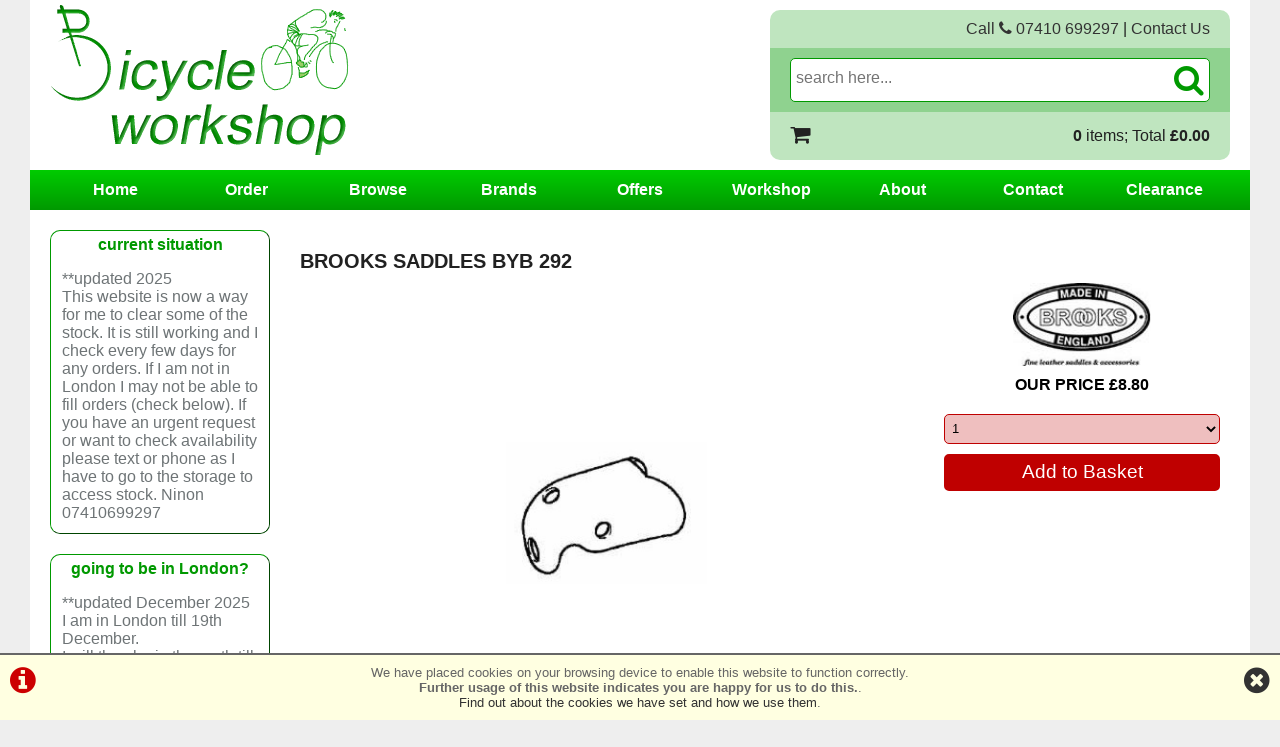

--- FILE ---
content_type: text/html; charset=UTF-8
request_url: https://bicycleworkshop.co.uk/m2b0s137p62/BROOKS-SADDLES-BYB-292
body_size: 7215
content:
<!DOCTYPE html>

<html lang="en-GB" dir="ltr">
<head>
<meta charset="utf-8">
<title>BROOKS SADDLES BYB 292  :: &#163;8.80 :: ACCESSORIES :: Saddles - Brooks Spare Parts :: Bicycle Workshop. Londons bike repair specialist</title>
<meta name="description" content="Buy BROOKS SADDLES BYB 292  for &#163;8.80 at Bicycle Workshop">
<link rel="canonical" href="https://www.bicycleworkshop.co.uk/m2b0s137p62/BROOKS-SADDLES-BYB-292">


<style type="text/css">.hide	{display:none;}.show{display:block;}</style>
<style>
#ccPanel	{width:100%;position:fixed;bottom:0;left:0;text-align:center;border-top:solid 2px #666;background:#FFFFE1;color:#666;font-size:80%;z-index:9999;}
#ccPanel #ccAlert	{color:#C00;display:inline-block;float:left;margin:10px;}
#ccPanel #ccAlert i	{font-size: 30px;}
#ccPanel #ccAlert a	{color:#C00;}
#ccPanel #ccClose	{display:inline-block;float:right;margin:10px;}
#ccPanel #ccClose i	{font-size: 30px;}
#ccPanel #ccMessage	{text-align:center; padding: 10px;}
</style>




<!-- Platform CSS -->
<link rel="stylesheet" type="text/css" href="https://ezetail.co.uk/shared/font-awesome/css/font-awesome.min.css" rel="prefetch">
<link rel="stylesheet" type="text/css" href="https://ezetail.co.uk/shared/css/defaultFoundationStylesV1.3.css?v=2" rel="prefetch">
<link rel="stylesheet" type="text/css" href="https://ezetail.co.uk/shared/css/defaultStylesV2.49.css?v=1" rel="prefetch">
<link rel="stylesheet" type="text/css" href="https://ezetail.co.uk/shared/css/defaultCartStylesV1.4.css?v=1.0">
<link rel="stylesheet" type="text/css" href="https://ezetail.co.uk/shared/css/defaultProductStylesV1.1.css?v=2">
<link rel="stylesheet" type="text/css" href="https://ezetail.co.uk/shared/css/defaultWidgetStylesV1.4.css?v=1" rel="prefetch">
<link rel="stylesheet" type="text/css" href="https://ezetail.co.uk/shared/css/defaultHireStylesV1.2.css?v=2">
<script src="https://ezetail.co.uk/shared/js/foundations.js?v=1.1"></script>
<script src="https://ezetail.co.uk/shared/js/minicart.js?v=1.3"></script>

<link rel="stylesheet" type="text/css" href="/css/styles.css">
<link rel="stylesheet" type="text/css" href="/css/mqStyles.css">
<link rel="stylesheet" type="text/css" href="/css/customStyles.css">

<style>	nav ul.primaryNav li	{	width: 11.111%; }</style>



<meta name="viewport" content="width=device-width, initial-scale=1">
</head>

<body>

<!-- INSERT-->
<div id="backtop" title="Go to Page Top">&#9650;</div>

<header class="mainHeader">
<div id="siteBanner"><div id="siteBannerContainer"><div class="liner">
	<div id="siteBannerLeft"><div class="liner"><a href="/" title="Bicycle Workshop : Home"><img src="/images/bicycleWorkshopLogo.png" alt="Bicycle Workshop Logo"></a></div></div><!-- close siteBannerLeft -->
	<div id="siteBannerRight"><div class="liner"><div id="contactBanner"><a href="tel:07410699297" title="Call Us Today: 07410 699297">Call <i class="fa fa-phone"></i> 07410 699297</a> | <a href="/contact.php" title="Contact Us">Contact Us</a></div><div id="searchBanner"><form method="POST" action="/products.php?mode=search" id="bannerSearch">
<input type="hidden" name="search_in" id="search_in" value="mmd">
<input type="hidden" name="results_qty" id="results_qty" value="50">
<input type="hidden" name="results_order" id="results_order" value="rel">
<input type="hidden" name="display_with_images" id="display_with_images" value="1">
<input type="search" name="searchstr" tabindex="1" value="" placeholder="search here...">
<a onclick="searchDo();"><i class="fa fa-search"></i></a>
<input type="hidden" value="SEARCH" name="Submit" id="submit_search">
<div class="reset"></div>
</form>
</div>
<div id="cartBanner"><div id="bannerCart" onclick="location.href='/order.php';"><h3><a href="/order.php" title="Checkout">Your Cart</a></h3><a href="/order.php" title="Checkout"><i class="fa fa-shopping-cart fa-lg"></i><strong>0</strong> items; Total <strong>&#163;0.00</strong></a></div> </div></div></div><!-- close siteBannerRight -->
	<div id="siteBannerMobile"><div id="mNavToggle"><a href="#mNav"><img src="/css/navIconMaster-export.png" onclick="toggleMobileMenu();"></a></div><div id="mobileBasket" onclick="location.href='/order.php'"><div class="mobileBasketContents-0" id="mobileBasketContents">0</div></div><div id="mobileSearch" onclick="location.href='/products.php?mode=search'">&nbsp;</div><div class="reset"></div></div>
	<div class="reset"></div>
	<nav id="mNav" style="display: none;"><ul><li><a href="/" title="Home">Home</a></li><li><a href="/order.php" title="Checkout">Checkout</a></li><li><a href="/products.php" title="Browse Catalogue">Browse Catalogue</a></li><li><a href="/brand.php" title="Brands">Brands</a></li><li><a href="/offers.php" title="Special Offers">Special Offers</a></li><li><a href="/workshop.php" title="Workshop">Workshop</a></li><li><a href="/about.php" title="About Us">About Us</a></li><li><a href="/contact.php" title="Contact Us">Contact Us</a></li><li><a href="/terms.php" title="Terms & Conditions">Terms & Conditions</a></li><li><a href="/privacy.php" title="Privacy Policy & Cookies">Privacy Policy & Cookies</a></li><li><a href="/clearance/" title="Clearance">Clearance</a></li></ul></nav>
	</div>
	<nav id="dtNav"><ul class="primaryNav" id="primaryNav"><li><a class="inactive first" id="navfirst" href="/" title="Home">Home</a></li><li><a class="inactive" href="/order.php" title="Checkout">Order</a></li><li><a class="inactive" href="/products.php" title="Browse Catalogue">Browse</a></li><li><a class="inactive" href="/brand.php" title="Brands">Brands</a></li><li><a class="offers inactive" href="/offers.php" title="Special Offers">Offers</a></li><li><a class="inactive" href="/workshop.php" title="Workshop">Workshop</a></li><li><a class="inactive" href="/about.php" title="About Us">About</a></li><li><a class="inactive" href="/contact.php" title="Contact Us">Contact</a></li><li><a class="clearance inactive last" id="navlast" href="/clearance/" title="Clearance">Clearance</a></li></ul><div class="reset"></div></nav><!-- END nav -->
	<div class="reset"></div>
</div></div><!-- close siteBanner -->
</header>

<div id="siteContainer">
<div id="siteContainerLiner">
<div id="mainContent">
<div id="siteTopPanel"></div><!-- END siteTopPanel -->
<!-- MAIN PAGE CONTENT -->
<div id="mainPanels">
<div id="mainContentPanel">
<div id="pagesPanelForProducts"><div id="pagesPanelForProductsLiner">

<div id="breadcrumbs"><a href="/products.php" title="Products">Products</a> &raquo; <a href="/m2b0s0p0/ACCESSORIES" title="ACCESSORIES">ACCESSORIES</a> &raquo; <a href="/m2b0s137p0/ACCESSORIES/Saddles-Brooks-Spare-Parts" title="Saddles - Brooks Spare Parts">Saddles - Brooks Spare Parts</a> &raquo; <a href="/m2b0s137p62/BROOKS-SADDLES-BYB-292" title="BROOKS SADDLES BYB 292">BROOKS SADDLES BYB 292</a></div>


<article id="productPage">
<div class="productHeader">
<div class="productHeaderWrapper">
<h1 class="producth1">BROOKS SADDLES BYB 292 </h1>
<div class="reset"></div>
</div><!-- close productHeaderWrapper -->
</div><!-- close productHeader -->

<div class="productSplits">
<div class="productSplitsWrapper">
<div class="productLeft">
<div class="productLeftWrapper">
<div id="productImages">
<!-- Image zooming via the excellent Lightbox V2 from Lokesh Dhakar http://www.lokeshdhakar.com/ -->
<div id="mainDisplayImage"><div id="mainDisplayImageWrapper"><a href="/smsimg/6/62byb131.jpg" data-lightbox="productImg" rel="lightbox" data-title="BROOKS SADDLES BYB 292" title="BROOKS SADDLES BYB 292">
			<img src="/smsimg/6/62byb131.jpg" alt="BROOKS SADDLES BYB 292 click to zoom image" class="pri">
			</a></div></div>




</div>
<div class="reset"></div>



	<div class="reset"></div>
</div><!-- close productLeftWrapper -->
</div><!-- close productLeft -->
<div class="productRight">
<div class="productRightWrapper">
<a href="/brands/brooks_leather_saddles_and_saddle_spares.php" title="BROOKS SADDLES"><img src="/smsimg/6/brookssaddles_logo6.jpg" alt="View All BROOKS SADDLES Products" class="brandLogo"></a>
<section class="pricing"><h5 style="display: none;">Pricing</h5>
<div class="midPrice">OUR PRICE &#163;8.80</div></section>

<form method="post" action="/m2b0s137p62/BROOKS-SADDLES-BYB-292" name="buyit" id="buyit62" class="buyit">
<input type="hidden" name="cartAddItem" id="cartAddItem62" value="62">		<input type="hidden" name="cartAddVariant" value="101">
<select name="cartAddQty" id="cartAddQty62" class="addQty" title="Add quantity to cart">
		<option value="0">0</option>
		<option value="1" selected="selected">1</option>
		<option value="2">2</option>
		<option value="3">3</option>
		<option value="4">4</option>
		<option value="5">5</option>
	</select>
<input type="submit" class="buyButton" name="submit" value="Add to Basket">


<div class="reset"></div></form>



<div class="reset"></div>
</div><!-- close productRightWrapper -->
</div><!-- close productRight -->
	<div class="reset"></div>
</div><!-- close productSplitsWrapper -->
</div><!-- close productSplits -->

<div class="productWide">
<div class="productWideWrapper">
<div id="productDetail">
<!-- SPECIFICATION DETAILS -->
<table>
<tbody>
	<tr class="tr0">
		<th scope="row">Options</th>
		<td><span class="varAvail" title="Zinc  ">Zinc <span class="shopOrd"></span></span></td>
	</tr>
	<tr class="tr1">
		<th scope="row">Description</th>
		<td>Nose</td>
	</tr>
	<tr class="tr0">
		<th scope="row">Suitable for</th>
		<td>Finesse</td>
	</tr>
</tbody>
</table>
</div>

<div class="productDisclaimer">As with any product, specification is subject to change without prior notification. You are advised to confirm current specification before buying.</div>



</div><!-- close productWideWrapper -->
</div><!-- close productWide -->
<div class="reset"></div>
</article>


			
<div class="reset"></div></div></div></div>
<section id="leftBlocks"><div id="leftBlocksLiner">
<section>
<div class="blockBordered">
<div class="blockBorderedLiner">
<h2>current situation</h2>
<div class="blockBorderedContent">
**updated 2025<br>
This website is now a way for me to clear some of the stock.  It is still working and I check every few days for any orders.  If I am not in London I may not be able to fill orders (check below). If you have an urgent request or want to check availability please text or phone as I have to go to the storage to access stock.  Ninon 07410699297
</div>
</div>
</div>
</section>


<section>
<div class="blockBordered">
<div class="blockBorderedLiner">
<h2> going to be in London?</h2>
<div class="blockBorderedContent">
**updated December 2025<br>
I am in London till 19th December.<br>
I will then be in the north till late January 2026<br>
I have a workshop set up in the north now and hub gears can be sent to me to work on there.<br>
Even more stock is making it's way up but most sales still have to be done when I am in London.<br>
I am  getting back into a regular routine.  I went away to help family at Easter 2020 and now I spend time in both places but it is a long way so a block of time in each place. My trips south get very booked up with repairs and I also fill orders for customers, I am splitting my stock between both places.  I sometimes have jobs left over from my last trip south which are very busy.  <br>
When I know them I will put updates with dates on this website.<br>
Thank you all for your patience.
</div>
</div>
</div>
</section>


<nav id="categoryMenuBlock"><div id="categoryMenuBlockLiner"><div class="blockBorderless">
<div class="blockBorderlessLiner">

<div class="blockBorderlessContent">
<div class="categoryGroupWrapper" id="categoryGroupWrapper1"><h5 class="categoryHeader"><strong><a id="mainmenusubmenu1" onclick="showHide('submenu1')" onmouseover="this.style.cursor='pointer';" title="BIKES" class="categoryHeaderActive">BIKES</a></strong></h5>
<div id="submenu1" class="gohidden">
<div class="categoryGroupLiner"><div class="categoryGroupContent">
<a href="/m1b0s154p0/BIKES/Renovated-and-used-bicycles" class="subcategoryHeader" title="BIKES &raquo; Renovated and used bicycles">Renovated and used bicycles</a></div></div></div></div>
<div class="categoryGroupWrapper" id="categoryGroupWrapper2"><h5 class="categoryHeader"><strong><a id="mainmenusubmenu2" onclick="showHide('submenu2')" onmouseover="this.style.cursor='pointer';" title="ACCESSORIES" class="categoryHeaderActive">ACCESSORIES</a></strong></h5>
<div id="submenu2" class="show">
<div class="categoryGroupLiner"><div class="categoryGroupContent">
<a href="/m2b0s145p0/ACCESSORIES/Bags-and-Baskets" class="subcategoryHeader" title="ACCESSORIES &raquo; Bags and Baskets">Bags and Baskets</a>
<a href="/m2b0s146p0/ACCESSORIES/Clothing-womens" class="subcategoryHeader" title="ACCESSORIES &raquo; Clothing - women&#039;s">Clothing - women's</a>
<a href="/m2b0s136p0/ACCESSORIES/Components-Gears-Internal-Hub-Gears" class="subcategoryHeader" title="ACCESSORIES &raquo; Components - Gears - Internal Hub Gears">Components - Gears - Internal Hub Gears</a>
<a href="/m2b0s96p0/ACCESSORIES/Family-Baby-and-Child-Seats" class="subcategoryHeader" title="ACCESSORIES &raquo; Family - Baby &amp;amp; Child Seats">Family - Baby &amp; Child Seats</a>
<a href="/m2b0s142p0/ACCESSORIES/Family-Baby-and-Childseat-spares" class="subcategoryHeader" title="ACCESSORIES &raquo; Family - Baby and Childseat spares">Family - Baby and Childseat spares</a>
<a href="/m2b0s147p0/ACCESSORIES/Lights-Battery" class="subcategoryHeader" title="ACCESSORIES &raquo; Lights - Battery">Lights - Battery</a>
<a href="/m2b0s153p0/ACCESSORIES/Lights-Bottle-dynamo-front" class="subcategoryHeader" title="ACCESSORIES &raquo; Lights - Bottle dynamo front">Lights - Bottle dynamo front</a>
<a href="/m2b0s133p0/ACCESSORIES/Lights-Dynamo-Lighting" class="subcategoryHeader" title="ACCESSORIES &raquo; Lights - Dynamo Lighting">Lights - Dynamo Lighting</a>
<a href="/m2b0s152p0/ACCESSORIES/Lights-Hub-dynamo-front" class="subcategoryHeader" title="ACCESSORIES &raquo; Lights - Hub dynamo front">Lights - Hub dynamo front</a>
<a href="/m2b0s93p0/ACCESSORIES/Locks-Frame-locks" class="subcategoryHeader" title="ACCESSORIES &raquo; Locks - Frame locks">Locks - Frame locks</a>
<a href="/m2b0s124p0/ACCESSORIES/Miscellaneous-Items" class="subcategoryHeader" title="ACCESSORIES &raquo; Miscellaneous Items">Miscellaneous Items</a>
<a href="/m2b0s134p0/ACCESSORIES/Saddles-Brooks-Leather-no-spring" class="subcategoryHeader" title="ACCESSORIES &raquo; Saddles - Brooks Leather no spring">Saddles - Brooks Leather no spring</a>
<a href="/m2b0s139p0/ACCESSORIES/Saddles-Brooks-Leather-Sprung" class="subcategoryHeader" title="ACCESSORIES &raquo; Saddles - Brooks Leather Sprung">Saddles - Brooks Leather Sprung</a>
<a href="/m2b0s140p0/ACCESSORIES/Saddles-Brooks-Saddle-Accessories" class="subcategoryHeader" title="ACCESSORIES &raquo; Saddles - Brooks Saddle Accessories">Saddles - Brooks Saddle Accessories</a>
<a href="/m2b0s137p0/ACCESSORIES/Saddles-Brooks-Spare-Parts" class="subcategoryHeader" title="ACCESSORIES &raquo; Saddles - Brooks Spare Parts">Saddles - Brooks Spare Parts</a>
<a href="/m2b0s148p0/ACCESSORIES/Saddles-leather-by-Gilles-Berthoud" class="subcategoryHeader" title="ACCESSORIES &raquo; Saddles - leather by Gilles Berthoud">Saddles - leather by Gilles Berthoud</a>
<a href="/m2b0s144p0/ACCESSORIES/Skirtguard" class="subcategoryHeader" title="ACCESSORIES &raquo; Skirtguard">Skirtguard</a>
<a href="/m2b0s122p0/ACCESSORIES/Tyres-General" class="subcategoryHeader" title="ACCESSORIES &raquo; Tyres - General">Tyres - General</a></div></div></div></div>

</div>
</div>
</div>
</div></nav>


<section>
<div class="blockBordered">
<div class="blockBorderedLiner">
<h2>Repairs / Service</h2>
<div class="blockBorderedContent">
Bicycle repairs can no longer be done at Hub in Golborne Road as they are closing down.<br>
I am concentrating on repairing hub gears and can be contacted by anyone who has hub gears that need attention.  Ninon 07410699297
</div>
</div>
</div>
</section>


<section id="hotProduct"><div class="blockBorderless">
<div class="blockBorderlessLiner">
<h2>Take a look</h2>
<div class="blockBorderlessContent">
<p class="block_content tac"><a href="/m2b0s96p428/MISCELLANEOUS-Hamax-Plus-with-carrier" title="MISCELLANEOUS Hamax Plus with carrier"><img src="/smsimg/30/428-723-tn-hamax_plus-30.jpg" alt='MISCELLANEOUS Hamax Plus with carrier'><br><strong>MISCELLANEOUS Hamax Plus with carrier</strong><br>SHOW ME!</a></p>
</div>
</div>
</div>
</section>


<section id="listOfBrands"><div class="blockBordered">
<div class="blockBorderedLiner">
<h2>Brands we sell</h2>
<div class="blockBorderedContent">
<p class="block_content tac fsd1"><a href="/brands/abus.php" title="ABUS">ABUS</a> &nbsp; 
<a href="/brands/axa_locks_and_lights.php" title="AXA">AXA</a> &nbsp; 
<a href="/brands/basil_nordlicht.php" title="BASIL">BASIL</a> &nbsp; 
<a href="/brands/bell.php" title="BELL">BELL</a> &nbsp; 
<a href="/brands/bicycle_muse.php" title="BICYCLE MUSE">BICYCLE MUSE</a> &nbsp; 
<a href="/brands/bobike_baby_seats.php" title="BOBIKE">BOBIKE</a> &nbsp; 
<a href="/brands/brooks_leather_saddles_and_saddle_spares.php" title="BROOKS SADDLES">BROOKS SADDLES</a> &nbsp; 
<a href="/brands/busch_and_muller_lights.php" title="BUSCH AND MULLER">BUSCH AND MULLER</a> &nbsp; 
<a href="/brands/carradice.php" title="CARRADICE">CARRADICE</a> &nbsp; 
<a href="/brands/cateye.php" title="CATEYE">CATEYE</a> &nbsp; 
<a href="/brands/corinnedennis.php" title="CORINNE DENNIS">CORINNE DENNIS</a> &nbsp; 
<a href="/brands/cycling_dvd_-_tbfl_productions.php" title="CYCLING DVD / TBFL PRODUCTIONS">CYCLING DVD / TBFL PRODUCTIONS</a> &nbsp; 
<a href="/brands/fastrider.php" title="FAST RIDER">FAST RIDER</a> &nbsp; 
<a href="/brands/gilles_berthoud.php" title="GILLES BERTHOUD">GILLES BERTHOUD</a> &nbsp; 
<a href="/brands/mavic.php" title="MAVIC">MAVIC</a> &nbsp; 
<a href="/brands/minoura.php" title="MINOURA">MINOURA</a> &nbsp; 
<a href="/brands/miscellaneous.php" title="MISCELLANEOUS">MISCELLANEOUS</a> &nbsp; 
<a href="/brands/mks.php" title="MKS">MKS</a> &nbsp; 
<a href="/brands/newlooxs.php" title="NEW LOOXS">NEW LOOXS</a> &nbsp; 
<a href="/brands/panaracer.php" title="PANARACER">PANARACER</a> &nbsp; 
<a href="/brands/quibbel.php" title="QUIBBEL">QUIBBEL</a> &nbsp; 
<a href="/brands/rixenkaul.php" title="RIXEN KAUL">RIXEN KAUL</a> &nbsp; 
<a href="/brands/schwalbe.php" title="SCHWALBE">SCHWALBE</a> &nbsp; 
<a href="/brands/skirtguard.php" title="SKIRTGUARD">SKIRTGUARD</a> &nbsp; 
<a href="/brands/sram_hubgears.php" title="SRAM">SRAM</a> &nbsp; 
<a href="/brands/sturmey_archer_hubgears.php" title="STURMEY ARCHER">STURMEY ARCHER</a> &nbsp; 
<a href="/brands/supernova.php" title="SUPERNOVA">SUPERNOVA</a> &nbsp; 
<a href="/brands/thuleyepp.php" title="THULE YEPP">THULE YEPP</a> &nbsp; 
<a href="/brands/trelock.php" title="TRELOCK">TRELOCK</a> &nbsp; 
<a href="/brands/zwei.php" title="ZWEI">ZWEI</a></p>
</div>
</div>
</div>
</section>


</div></section>


<div class="reset"></div></div>


<div id="ccPanel">
<div id="ccAlert"><a href="/index.php?display=cookieInfo"><i class="fa fa-info-circle"></i></a></div>
<div id="ccClose"><a href="/m2b0s137p62/BROOKS-SADDLES-BYB-292"><i class="fa fa-times-circle"></i></a></div>
<div id="ccMessage">We have placed cookies on your browsing device to enable this website to function correctly.<br>
<strong>Further usage of this website indicates you are happy for us to do this.</strong>.<br>
<a href="/index.php?display=cookieInfo">Find out about the cookies we have set and how we use them</a>.
</div>
<div class="reset"></div>
</div>

<div id="siteBottomPanel"></div><!-- END siteBottomPanel -->
<div class="reset"></div>
</div><!-- END mainContent -->

</div><!-- close siteContainerLiner -->
</div><!-- close siteContainer -->

<footer id="mainSiteFooter">
<div id="siteFooters">
<div id="footersTop"></div><!-- close footersTop -->
<div id="footerColumns">
	<div id="footerColumnsCol1"><div class="liner"><h3>Menu</h3>

<nav id="footerNav"><ul><li><a href="/" title="Home">Home</a></li><li><a href="/order.php" title="Checkout">Checkout</a></li><li><a href="/products.php" title="Browse Catalogue">Browse Catalogue</a></li><li><a href="/brand.php" title="Brands">Brands</a></li><li><a href="/offers.php" title="Special Offers">Special Offers</a></li><li><a href="/workshop.php" title="Workshop">Workshop</a></li><li><a href="/about.php" title="About Us">About Us</a></li><li><a href="/contact.php" title="Contact Us">Contact Us</a></li><li><a href="/terms.php" title="Terms & Conditions">Terms & Conditions</a></li><li><a href="/privacy.php" title="Privacy Policy & Cookies">Privacy Policy & Cookies</a></li><li><a href="/clearance/" title="Clearance">Clearance</a></li></ul></nav></div></div><!-- close footerBottomCol1 -->
	<div id="footerColumnsCol2"><div class="liner"><h3>Legal Stuff</h3>
<a href="/privacy.php" title="Privacy Policy">Privacy Policy</a><br>
<a href="/index.php?display=cookieInfo" title="Cookies">Cookies</a><br>
<a href="/terms.php" title="Terms & Conditions">Terms & Conditions</a><br><br>

<a href="/sitemap.php">Sitemap</a><br>
</div></div><!-- close footerBottomCol2 -->
	<div id="footerColumnsCol3"><div class="liner"><h3>Find Us</h3>

<div class="iFrame"><iframe src="https://www.google.com/maps/embed?pb=!1m14!1m8!1m3!1d36413.19767771755!2d-0.204214!3d51.518389!3m2!1i1024!2i768!4f13.1!3m3!1m2!1s0x0%3A0x44e0d6118ceeac18!2sThe+Bicycle+Workshop!5e1!3m2!1sen!2sus!4v1450870366338" allowfullscreen></iframe></div></div></div><!-- close footerBottomCol3 -->
	<div id="footerColumnsCol4"><div class="liner"><h3>Bicycle Workshop</h3>
<br>
<br>
London <br>
W11 1QP <br><br>

<h3>Email Us</h3>
<a href="&#109;&#97;&#105;&#108;&#116;&#111;&#58;&#105;&#110;&#102;&#111;&#64;&#98;&#105;&#99;&#121;&#99;&#108;&#101;&#119;&#111;&#114;&#107;&#115;&#104;&#111;&#112;&#46;&#99;&#111;&#46;&#117;&#107;">&#105;&#110;&#102;&#111;&#64;&#98;&#105;&#99;&#121;&#99;&#108;&#101;&#119;&#111;&#114;&#107;&#115;&#104;&#111;&#112;&#46;&#99;&#111;&#46;&#117;&#107;</a> <br><br> 
<h3>Call Us</h3>
<a href="tel:07410699297" title="Call Us 07410699297">07410699297</a> </div></div><!-- close footerBottomCol4 -->
	<div class="reset"></div>
</div><!-- close footerColumns -->


<div id="footersMid"></div><!-- close footersMid -->
<div id="footersBottom"><p>&copy;Bicycle Workshop | Powered by <a title="i-BikeShop eCommerce" target="_blank" href="http://www.i-bikeshop.com/">i-BikeShop</a>  Software &copy;2001-2026 <a title="SiWIS" target="_blank" href="http://www.siwis.co.uk/">SiWIS Ltd</a></p>
</div><!-- close footersBottom -->
	<div class="reset"></div>
</div><!-- close siteFooters -->
</footer>


<script>
function toggleAPanel(panelID) {
 var p = document.getElementById(panelID);
 if (p.style.display === 'none') {p.style.display = '';} else {p.style.display = 'none';};
};
</script>

<script type="text/javascript" src="https://ezetail.co.uk/shared/lightbox2/jquery-1.11.0.min.js"></script><script type="text/javascript" src="https://ezetail.co.uk/shared/lightbox2/lightbox.js"></script><style>@import "https://ezetail.co.uk/shared/lightbox2/lightbox.css";</style>

 <script type="text/javascript">
menu_status = new Array(); 
function showHide(theid){if (document.getElementById) {var switch_id=document.getElementById(theid);var parentMenuControllerName="mainmenu"+theid;if(menu_status[theid]!='show'){switch_id.className='show';document.getElementById(parentMenuControllerName).className='categoryHeaderActive';menu_status[theid]='show';}else{switch_id.className='hide';document.getElementById(parentMenuControllerName).className='categoryHeaderInactive';menu_status[theid]='hide';}}}
function setInitialStates(){menuGroups = new Array;menuGroups[0]='submenu1';menuGroups[1]='submenu2';var maxIndex=1;for(x=0;x<=maxIndex;x++){var hideMenuBlock=menuGroups[x];var deactivateMaster="mainmenu"+menuGroups[x];var currentMenuClass=document.getElementById(hideMenuBlock).className;if (currentMenuClass==='gohidden'){document.getElementById(hideMenuBlock).className='hide';document.getElementById(deactivateMaster).className='categoryHeaderInactive';};};};
setInitialStates();
</script>
<script type="text/javascript">
function getClientData()	{
	if (self.innerWidth) {	
		var w = self.innerWidth;
	}	else if (document.documentElement && document.documentElement.clientHeight)	{
		var w = document.documentElement.clientWidth;
	}	else if (document.body) {
		var w = document.body.clientWidth;	
	} else	{
		var w = 0;
	};
	document.cookie = "_clientWidth=" + w;
};
getClientData();
function searchDo()	{
	document.getElementById("bannerSearch").submit();
};
function subscribeDo()	{
	document.getElementById("mailingListSignup").submit();
};
function toggleMobileMenu()	{
    if (document.getElementById) {
    	var switch_id = document.getElementById('mNav');
        if(switch_id.style.display != 'none') {
           switch_id.style.display = 'none';
        }else{
           switch_id.style.display = '';
        }
    }

};
</script>
<script src="https://ezetail.co.uk/shared/js/float-panel.js"></script>
<script>
function getClientDisp()	{
	if (self.innerWidth) {	
		var sw = self.innerWidth;
	}	else if (document.documentElement && document.documentElement.clientHeight)	{
		var sw = document.documentElement.clientWidth;
	}	else if (document.body) {
		var sw = document.body.clientWidth;	
	} else	{
		var sw = 0;
	};
	if ((sw <= 767) && (sw > 0))	{
		var plc3 = document.getElementsByClassName('pnode3');
		var plc4 = document.getElementsByClassName('pnode4');
		var plc5 = document.getElementsByClassName('pnode5');
		if (plc3.length > 0)	{	len=plc3.length;	for (var i=0; i<len; i=i+1) {	plc3[i].className = 'productListingC2 pnode3';	}	};
		if (plc4.length > 0)	{	len=plc4.length;	for (var i=0; i<len; i=i+1) {	plc4[i].className = 'productListingC2 pnode4';	}	};
		if (plc5.length > 0)	{	len=plc5.length;	for (var i=0; i<len; i=i+1) {	plc5[i].className = 'productListingC2 pnode5';	}	};
	};
};
getClientDisp();
</script>



<!-- COPYRIGHT SiWIS 2001-2026&copy; POWERED BY i-BikeShop -->
</body>
</html>


--- FILE ---
content_type: text/css
request_url: https://ezetail.co.uk/shared/css/defaultProductStylesV1.1.css?v=2
body_size: 2301
content:
form#Search_Form_Full{width:80%;margin:20px 10%;}
form#Search_Form_Full fieldset{padding:10px;}
form#Search_Form_Full fieldset fieldset{width:45%;float:left;}
form#Search_Form_Full fieldset legend{font-weight:bold;}

form#UserControls1{margin:20px 10px;}
form#UserControls1 #UserControlSorts{width:50%;float:right;text-align:right;font-size:120%;}
form#UserControls1 #UserControlFiltersToggle{width:50%;float:left;font-size:120%;}
form#UserControls1 #UserControlFiltersToggle{width:50%;float:left;font-size:120%;}
form#UserControls1 #UserControlFilters{padding:0;margin:0 0 20px 0;clear:both;}
form#UserControls1 #UserControlFiltersNoFilters{padding:0;margin:20px 0 0 0;clear:both;}
form#UserControls1 div.filterToggle{padding:10px;margin:20px 0 0 0;font-size:120%;cursor:pointer;background-color:#EEE;border:1px solid #DDD;border-radius:5px;}
form#UserControls1 div.filterToggle.filterActive{padding:10px;margin:20px 0 0 0;font-size:120%;cursor:pointer;background-color:#EFE;border:1px solid #090;border-radius:5px;}
form#UserControls1 div.filterToggleOpen{padding:10px;margin:20px 0 0 0;font-size:120%;cursor:pointer;background-color:#EEE;border:1px solid #DDD;border-top-right-radius:5px;border-top-left-radius:5px;}
form#UserControls1 div.filterToggleOpen.filterActive{padding:10px;margin:20px 0 0 0;font-size:120%;cursor:pointer;background-color:#EFE;border:1px solid #090;border-top-right-radius:5px;border-top-left-radius:5px;}
form#UserControls1 div.filterToggle i,
form#UserControls1 div.filterToggleOpen i{float:right;}
form#UserControls1 div.filterToggle i.filterInactive,
form#UserControls1 div.filterToggleOpen i.filterInactive{display:none;}
form#UserControls1 div.filterToggle i.fa-check,
form#UserControls1 div.filterToggleOpen i.fa-check{margin-right:20px;}
form#UserControls1 div.filterOptions{padding:10px;margin:0 0 20px 0;background-color:#FFF;border-top:0px solid #DDD;border-right:1px solid #DDD;border-bottom:1px solid #DDD;border-left:1px solid #DDD;border-bottom-right-radius:5px;border-bottom-left-radius:5px;}
form#UserControls1 .arrowUp,
form#UserControls1 .arrowDown{cursor:pointer;display:inline-block;padding:10px;margin:0 0 0 10px;background-color:#EEE;border:1px solid #CCC;border-radius:5px;}
form#UserControls1 .selected{background-color:#EFE;border-color:#090;}
form#UserControls1 .filtersLabel{cursor:pointer;display:inline-block;padding:10px;margin:0;background-color:#EEE;border:1px solid #DDD;border-radius:5px;}
form#UserControls1 .filtersLabel:hover{color:#FFF;background-color:#C00;border-color:#900;}
form#UserControls1 div.refreshButton span{cursor:pointer;display:inline-block;padding:10px;margin:20px 0 0 0;background-color:#EFE;border:1px solid #090;border-radius:5px;}
form#UserControls1 div.refreshButton span:hover{color:#FFF;background-color:#090;border-color:#090;}
form#UserControls1 a.filtersReset{display:inline-block;padding:10px;margin:20px 0 0 20px;background-color:#FEE;border:1px solid #900;border-radius:5px;font-weight:normal;text-decoration:none;}
form#UserControls1 a.filtersReset:hover{color:#FFF;background-color:#C00;border-color:#900;}
form#UserControls1 div#UserControlFiltersToggle a.filtersReset{margin:0 0 0 5px;background-color:#FEE;border-color:#900;display:none;}
form#UserControls1 div#UserControlFiltersToggle a.filtersReset:hover{background-color:#C00;border-color:#900;}
form#UserControls1 div#UserControlFiltersToggle.filterActive a.filtersReset{display:inline;}
form#UserControls1 div#UserControlFiltersToggle.filterActive .filtersLabel{background-color:#EFE;border:1px solid #090;}
form#UserControls1 div#UserControlFiltersToggle.filterActive .filtersLabel:hover{background-color:#090;border-color:#090;}

form#UserControls1 .priceFilterWrapper{ position: relative;padding: 20px 0;}
form#UserControls1 .priceFilterContainer{ position: relative;  width: 100%;  height: 2em;  margin0: 10px 0;}
form#UserControls1 .priceFilterContainer input[type='range']{ -webkit-appearance: none;  -moz-appearance: none;  appearance: none;  width: 100%;  outline: none;  position: absolute;  margin: auto;  top: 0;  bottom: 0;  background-color: transparent;  pointer-events: none;}
form#UserControls1 .rangeSlideTrack{ width: 100%;  height: 5px;  position: absolute;  margin: auto;  top: 0;  bottom: 0;  border-radius: 5px;}
form#UserControls1 .priceFilterContainer input[type='range']::-webkit-slider-runnable-track{ -webkit-appearance: none;  height: 5px;}
form#UserControls1 .priceFilterContainer input[type='range']::-moz-range-track{ -moz-appearance: none;  height: 5px;}
form#UserControls1 .priceFilterContainer input[type='range']::-ms-track{ appearance: none;  height: 5px;}
form#UserControls1 .priceFilterContainer input[type='range']::-webkit-slider-thumb{ -webkit-appearance: none;  height: 1.7em;  width: 1.7em;  background-color: #666;  cursor: pointer;  margin-top: -9px;  pointer-events: auto;  border-radius: 20%;}
form#UserControls1 .priceFilterContainer input[type='range']::-moz-range-thumb{ -webkit-appearance: none;  height: 1.7em;  width: 1.7em;  cursor: pointer;  border-radius: 20%;  background-color: #666;  pointer-events: auto;}
form#UserControls1 .priceFilterContainer input[type='range']::-ms-thumb{ appearance: none;  height: 1.7em;  width: 1.7em;  cursor: pointer;  border-radius: 20%;  background-color: #666;  pointer-events: auto;}
form#UserControls1 .priceFilterContainer input[type='range']#rangeSlide1::-webkit-slider-thumb{ border-top-left-radius: 50%;  border-bottom-left-radius: 50%;}
form#UserControls1 .priceFilterContainer input[type='range']#rangeSlide1::-moz-range-thumb{ border-top-left-radius: 50%;  border-bottom-left-radius: 50%;}
form#UserControls1 .priceFilterContainer input[type='range']#rangeSlide1::-ms-thumb{ border-top-left-radius: 50%;  border-bottom-left-radius: 50%;}
form#UserControls1 .priceFilterContainer input[type='range']#rangeSlide2::-webkit-slider-thumb{ border-top-right-radius: 50%;  border-bottom-right-radius: 50%;}
form#UserControls1 .priceFilterContainer input[type='range']#rangeSlide2::-moz-range-thumb{ border-top-right-radius: 50%;  border-bottom-right-radius: 50%;}
form#UserControls1 .priceFilterContainer input[type='range']#rangeSlide2::-ms-thumb{ border-top-right-radius: 50%;  border-bottom-right-radius: 50%;}
form#UserControls1 .priceFilterContainer input[type='range']:active::-webkit-slider-thumb{ background-color: #fff;  border: 1px solid #666;}


div.filtersNoMatch{margin:20px 10px;padding:20px;text-align:center;background-color:#FEE;color:#900;border:1px solid #900;border-radius:10px;}

div.relatedProduct{width:25%;text-align:center;float:left;margin:0;padding:0;}
div.relatedProductLiner{margin:0 10px 10px 10px;border:1px solid #EEE;}
div.relatedProduct img{width:100%;}
div#productUpgradesDetailPanel{background-color: #F9F9F9;border: 2px outset #EDEDEE;margin: 10px 0;padding: 10px;}
div.productUpgradeOption{background-color: #FFFFFF;border: 1px outset #EDEDEE;margin: 0 5px 5px 5px ;padding: 5px;}
div.productUpgradeOptionImage{background-color: #FFFFFF;border: 0;margin: 0;padding: 0;float: right;width:25%;}
div.productUpgradeOptionImage img{width:100%;}


nav#categoryMenuPanel{}
nav#categoryMenuPanel div.categoryGroupWrapper{}
nav#categoryMenuPanel h5.categoryHeader{background-color:#EEE;padding:0;margin:0;color:#000;font-weight:bold;font-size:100%;text-align:left;}
nav#categoryMenuPanel h5.categoryHeader a{background-color:#EEE;color:#000;text-decoration:none;display:block;padding:5px 10px;}
nav#categoryMenuPanel h5.categoryHeader a:hover{background-color:#CCC;color:#000;}
nav#categoryMenuPanel h5.categoryHeader a.categoryHeaderActive{background-color:#999;color:#000;}
nav#categoryMenuPanel div.categoryGroupLiner{}
nav#categoryMenuPanel div.categoryGroupContent{}
nav#categoryMenuPanel a.subcategoryHeader{font-size:100%;font-weight:normal;color:#000;background-color:#EFEFEF;margin:0;padding:5px 10px;display:block;text-decoration:none;}
nav#categoryMenuPanel a.subcategoryHeader:hover{background-color:#CCC;color:#000;}
div.productError{background-color:#C00;color:#FFF;font-weight:bold;text-align:center;margin:10px;padding:10px;border:5px outset #C00;}

div#puCont{position:fixed;width:100%;height:100%;top:0;left:0;z-index:9999;background-color:rgba(0,0,0,0.75);}
div#pu{width:100%;max-width: 600px;margin:10% auto 0 auto;z-index:99999;border:5px solid #090;border-radius:5px;padding:0;background-color:#FFF;}
div#puLiner{margin:20px;}
div#puClose{width:20px;height:20px;line-height:20px;font-weight:bold;float:right;margin:-15px -15px 0 0;border:5px solid #090;border-radius:20px;padding:0;background-color:#090;text-align:center;cursor:pointer;color:#FFF;}
div#pu input#slas{background-color:#090;border-radius:5px;color:#FFF;}

.stockLevelY,
.stockLevelO,
.stockLevelN{font-weight: bold;font-size: 100%;}
.stockLevelY.label,
.stockLevelO.label,
.stockLevelN.label{font-weight: normal;font-size: 80%;}
.stockLevelY.label{color:#090;}
.stockLevelO.label{color:#F60;}
.stockLevelN.label{color:#C00;}


div.inStockAlert{background-color:#090;color:#FFF;}
div.inStockAlertLiner{margin: 5px 10px;}
div.inWarehouseAlert{background-color:#F60;color:#FFF;}
div.inWarehouseAlertLiner{margin: 5px 10px;}

article#productPage{}
div.productHeader{}
div.productSplits{}
div.productSplitsWrapper{}
div.productRight{}
div.productRightWrapper{}
div.productLeft{}
div.productLeftWrapper{}
div.productRightR{}
div.productRightRWrapper{}
div.productLeftR{}
div.productLeftRWrapper{}
div.productWide{}
div.productWideWrapper{}
div.productPricingComments{}
div#productImages{}
div#productImages img{width:100%;display:block;}
div#productImages div#mainDisplayImage{}
div#productImages div#mainDisplayImageWrapper{}
div#productImages div.sImg{width:25%;float:left;}
div#productImages div.sImgWrapper{}

div#productListings article.productListingC1{}
div#productListings article.productListingC2{width: 50%;float: left;}
div#productListings article.productListingC3{width: 33.33%;float: left;}
div#productListings article.productListingC4{width: 25%;float: left;}
div#productListings article.productListingC4.noFix.noFloat{width: auto;float: none;}
div#productListings article.productListingC5{width: 20%;float: left;}
div#productListings article.productListingC2:nth-child(2n+3){clear:left;}
div#productListings article.productListingC3:nth-child(3n+4){clear:left;}
div#productListings article.productListingC4:nth-child(4n+5){clear:left;}
div#productListings article.productListingC5:nth-child(5n+6){clear:left;}

article.productListingC1{}
article.productListingC2{width: 50%;float: left;}
article.productListingC3{width: 33.33%;float: left;}
article.productListingC4{width: 25%;float: left;}
article.productListingC4.noFix.noFloat{width: auto;float: none;}
article.productListingC5{width: 20%;float: left;}

div#productUpgradesPanel{border:2px outset #EEE;background-color:#F9F9F9;margin:10px 0;padding:0 10px;}
div#productUpgradesPanel h2{}
div.productUpgradePanel{}
div.productUpgradePanel h3{}
div#productUpgradesPanel input[type="radio"]{background-color: transparent;}
div#productUpgradesPanel select{width: 90%;background: #FFFFFF none repeat scroll 0 0;}
div#productUpgradesPanel select option{background-color: transparent;}


div.brandA2Z{margin:20px 0;}
div.childBrandRecord{margin:20px 0;}
div.childBrandA2Z{margin:20px 0;}



@media only screen and (max-width :767px){

form#UserControls1{margin:10px 5px;}
form#UserControls1 .arrowUp,
form#UserControls1 .arrowDown{margin:0 0 0 5px;}
div.relatedProduct{width:50%;}
div.relatedProductLiner{margin:0 5px 10px 5px;}
article.crossSellProduct{width: 50%;}
article.crossSellProduct.pc3{clear:left;}
article.crossSellProduct div.crossSellProductWrapper{margin: 0 5px 10px 5px;}
div#productSelections th, 
div#productSelections td{padding:1px;}

form#Search_Form_Full{width: auto; margin: 20px 0;}

div#productListings article.productListingC3{width: 50%;}
div#productListings article.productListingC4{width: 50%;}
div#productListings article.productListingC5{width: 50%;}
div#productListings article.productListingC3:nth-child(3n+4){clear:none;}
div#productListings article.productListingC4:nth-child(4n+5){clear:none;}
div#productListings article.productListingC5:nth-child(5n+6){clear:none;}
div#productListings article.productListingC3:nth-child(2n+3){clear:left;}
div#productListings article.productListingC4:nth-child(2n+3){clear:left;}
div#productListings article.productListingC5:nth-child(2n+3){clear:left;}


article.productListingC2{width: 100%;float:none;}
article.productListingC3{width: 50%;float:left;}
article.productListingC4{width: 50%;float:left;}
article.productListingC5{width: 50%;float:left;}

section.productHighlights div.highlightContainer{width: 50%;}
section.productHighlights div.highlightContainer:nth-child(2n+1){clear:left;}

}

--- FILE ---
content_type: text/css
request_url: https://bicycleworkshop.co.uk/css/mqStyles.css
body_size: 9411
content:
/* Smartphones (portrait and landscape) ----------- */
@media only screen 
and (max-width : 767px) {
/* Styles */
	body				{	
		font-size: 80%;
		line-height: 160%;
	}
	/*	Main Site Content Panel Styles	*/
	
	#siteContainer									{	width: 100%;	margin: 0 auto;	padding: 0;	background-color: transparent;	border: 0; border-radius: 0;	}
	#siteContainerLiner							{	padding: 0;	}
	
	#siteCloseoutLiner 							{   padding: 5px ;	}
	
	#mainContentPanel								{	width: auto;	float: none;	}

	#homePanel										{	margin: 0;	}
	#homePanelWide									{	margin: 0;	}
	#homePanelWideLeft							{	margin: 0;	}
	#homePanelFull									{	margin: 0;	}

	#pagesPanel										{	margin: 0;	}
	#pagesPanelWide								{	margin: 0;	}
	#pagesPanelFull								{	margin: 0;	}

	#orderPanel										{	margin: 0;	}

	#mainPanels										{	margin: 0;	}

	section#leftBlocks							{	display: none;	}
	section#leftBlocksWide						{	display: none;	}
	section#rightBlocks							{	display: none;	}
	section#rightBlocksWide						{	display: none;	}

	#pagesPanelForProduct						{	margin: 0;	}
	#pagesPanelForProducts						{	margin: 0;	}
	#pagesPanelForProductFull					{	margin: 0;	}
	#pagesPanelForProductsFull					{	margin: 0;	}
	#pagesPanelForProductWide					{	margin: 0;	}
	#pagesPanelForProductsWide					{	margin: 0;	}

	#strapBanner									{	padding: 0 0 10% 0;	}

	#strapBannerLeft								{	display: none;	}
	#strapBannerRight								{	width: 60%; margin: 0;	}
	#strapBannerRight #bannerCart				{	display: none;	}
	#logoPanel										{	width: 20%; float: left; margin: 0 0 5px 0;	}
	
	#strapBannerPadder							{	padding: 5px 0; min-height: 38px;	}
	#siteBannerMobile								{	display: block; width: 50%; float: left;	}
	
	#homePanelLiner, 
	#homePanelWideLiner,
	#homePanelWideLeftLiner,
	#homePanelFullLiner, 
	#pagesPanelLiner, 
	#pagesPanelWideLiner, 
	#pagesPanelFullLiner, 
	#orderPanelLiner,
	#pagesPanelForProductLiner,
	#pagesPanelForProductsLiner,
	#pagesPanelForProductFullLiner,
	#pagesPanelForProductsFullLiner,
	#pagesPanelForProductWideLiner,
	#pagesPanelForProductsWideLiner,
	#leftBlocksLiner, 
	#leftBlocksWideLiner, 
	#rightBlocksLiner, 
	#rightBlocksWideLiner								{	margin: 0 5px;	}
	
	footer#mainSiteFooter 										{  margin: 0;  padding: 0;	}
	#siteFooters #footerColumns 								{  margin: 0;  padding: 5px 0; }
	#siteFooters #footerColumns #footerColumnsCol1,
	#siteFooters #footerColumns #footerColumnsCol2,
	#siteFooters #footerColumns #footerColumnsCol3,
	#siteFooters #footerColumns #footerColumnsCol4,
	#siteFooters #footerColumns #footerColumnsCol5,
	#siteFooters #footerColumns #footerColumnsCol6		{	margin: 0 0 10px 0;	padding: 0;	width: 50%;	float: left; text-align: left;	}
	#siteFooters #footerColumns #footerColumnsCol1,
	#siteFooters #footerColumns #footerColumnsCol3,
	#siteFooters #footerColumns #footerColumnsCol5		{	clear: left;	}
	#siteFooters #footerColumns #footerColumnsCol1 div.liner,
	#siteFooters #footerColumns #footerColumnsCol3 div.liner,
	#siteFooters #footerColumns #footerColumnsCol5 div.liner		{		}
	#siteFooters													{	margin: 0; font-size: 100%; padding: 10px 0;	}
	#siteFooters #footersTop 									{  margin: 0 0 10px 0;  padding: 10px;	}
	#siteFooters #footersMid 									{  margin: 0 0 10px 0;  padding: 10px;	}
	#siteFooters #footersMid img.scaledHW					{  width: 100%; display: block;	}
	#siteFooters #footerSubscribe 							{  margin: 0;  padding: 5px 0;	}
	div#slidesContainer								{	margin: 0 5px;	}
	
	div.highlightContainer4Up													{	width: 50%;	}
	div.rpListingLiner															{	margin: 0 5px 10px 5px;	}
	
	div.blockHighlight											{	margin: 0 5px 10px 5px; border: 1px outset #6E7476;	}
	div.blockHighlight h2										{	font-size: 100%; padding: 5px;	}
	div.blockHighlightLiner h2									{	font-size: 100%;	}
	div.blockHighlightContent									{	padding: 5px;	}
	
	div.productRight												{	width: auto; float: none; }
	div.productLeft												{	width: auto; float: none; }
	div.productRightR												{	width: auto; float: none; }
	div.productLeftR												{	width: auto; float: none; }
	div.productReview												{	width: auto; float: none; }
	div#productReviews div.c0									{	margin: 0 0 20px 0;	}
	div#productReviews div.c1									{	margin: 0 0 20px 0;	}
	form#reviewForm div.checkoutNotes,
	form#customer_detail div.checkoutNotes 				{	float: none;	margin: 10px 0; width: auto; line-height: normal; clear: both;	}
	form#reviewForm div.checkoutNotes p,
	form#customer_detail div.checkoutNotes p 				{	margin: 0;	color: #666666;	}
	form#UserControls1											{	width: auto; float: none;	}	
	form#UserControls1 .hideNarrow							{	display: none;	}
	
	nav#dtNav 														{	display: none;	}
	ul#primaryNav													{	display: none;	}
	div#primaryNavDD												{	display: block;	}
	div#mNavToggle													{	display: block;	}
	div#mNavToggle img											{	width: 100%; max-width: 37px; 	}
	div#mobileSearch												{	display: block;	}
	div#mobileBasket												{	display: block;	}
	
	
	div.masterCategoryEntry			{	width: 50%; float: left; margin: 0 0 10px 0;	}
	div.masterCategoryWrapper		{	margin: 0 5px 10px 5px; 	}
	div.masterCategoryDetail h2 a	{	padding: 5px 10px;	}

	
	div.masterCategoryImage img								{	width: 100%;	}
	
	div.offerCategoryHeader			{	margin: 0 5px;	}
	
	div#siteBanner													{		}
	div#siteBannerLeft											{	width: 50%;	}
	div#siteBannerLeft img										{		}
	div#siteBannerRight											{	display: none;	}
	div#siteBannerCentre											{	display: none;	}
	
	div.tabHeader													{	font-size: 80%;	}
	
	section.pricing											{	margin: 0;	}
	
	article.productListingC1 div.productListing1,
	article.productListingC2 div.productListing2,
	article.productListingC3 div.productListing3,
	article.productListingC4 div.productListing4,
	article.productListingC5 div.productListing5,
	article.productListingC2 div.productListing1,
	article.productListingC3 div.productListing1, article.productListingC3 div.productListing2,
	article.productListingC4 div.productListing1, article.productListingC4 div.productListing2, article.productListingC4 div.productListing3,
	article.productListingC5 div.productListing1, article.productListingC5 div.productListing2, article.productListingC5 div.productListing3, article.productListingC5 div.productListing4
																	{	margin: 0 5px 10px 5px; padding: 5px 0 0 0;	}
	div.subCatProductImage									{	margin: 0; border: 0; border-radius: 0; background-color: #FFFFFF; }
	div.productListingBrand									{	padding: 0 5px; }
	div.productListingModel									{	padding: 0 5px; }
	
article#productPage 											{	padding: 10px;	border-radius: 0;	}
	
	div#offerRecords div.offerProductWrapper			{	margin: 0 5px 10px 5px; padding: 5px 0 0 0; }
	div#offerRecords div.offerProductBrand				{	padding: 0 5px; }
	div#offerRecords div.offerProductModel				{	padding: 0 5px; }
	div#offerRecords div.offerProductImage				{	margin: 5px; border: 0;	}

	form#productPMRForm										{	margin: 10px;	padding: 0; }
	form#productPMRForm fieldset							{	margin: 10px 0;	padding: 5px; }

	div#offerRecords div.offerProduct					{	width: 50%;	}
	div#offerRecords div.offerProductWrapper			{	margin: 0 5px 10px 5px; padding: 5px 0 0 0;	}
	div.offerCategory											{	width: 50%;	}
	div.offerCategoryWrapper								{	margin: 0 5px 10px 5px;	}
	
	
	div.siteContactsText															{	width: auto; float: none; }
	div.siteContactsForm															{	width: auto; float: none; }

	.halfWidth				{	width: auto; float: none;	}
	.thirdWidth				{	width: 50%;	}
	.halfWidth .thirdWidth	{	width: 33.33%;	}
	.quarterWidth			{	width: 50%;	}
	.eighthWidth			{	width: 25%;	}
	.mt0r0b20l0				{	margin: 0 0 10px 0;	}
.p0						{	padding: 0;	}
.p010						{	padding: 0 5px;	}
.p1010					{	padding: 5px;	}
.p2020					{	padding: 10px;	}
.p100						{	padding: 5px 0;	}
.m0						{	margin: 0;	}
.mt20r0b0l0				{	margin: 10px 0 0 0;	}
.mt0r0b20l0				{	margin: 0 0 10px 0;	}
.mt20						{	margin-top: 10px;	}
.mr20						{	margin-right: 10px;	}
.mb20						{	margin-bottom: 10px;	}
.ml20						{	margin-left: 10px;	}
.mt10						{	margin-top: 5px;	}
.mr10						{	margin-right: 5px;	}
.mb10						{	margin-bottom: 5px;	}
.ml10						{	margin-left: 5px;	}
.mt0r20b20l0			{	margin: 0 10px 10px 0;	}
	
	div.liner					{	margin: 0 5px;	}
	div.liner div.liner		{	margin: 0;	}
}

@media only screen 
and (max-width : 320px) {
/* Styles */
	body				{	
		font-size: 70%;
		line-height: 160%;
	}
	div.masterCategoryPageBrand img								{	width: 100%;	}
}

@media only screen 
and (min-width : 768px) {
/* Styles */
	div#breadcrumbs														{	display: none;	}
}

@media only screen 
and (min-width : 768px) 
and (max-width : 1023px) {
/* Styles */
	#strapBanner					{	padding: 0 0 10% 0;	}
	#strapBannerLeft {
		width: 40%;
    	margin: 5% 0 0 0;
    	font-size: 100%;
	}
	#strapBannerRight {
    	margin: 5% 0 0 5%;
    	font-size: 100%;
	}
	nav#dtNav ul.primaryNav 	{  margin: 0 15px;	}
	nav#dtNav ul.primaryNav li a							{	margin: 0 5px; font-size: 90%; font-weight: normal;	}
}
@media only screen 
and (min-width : 1024px) 
and (max-width : 1219px) {
/* Styles */
	#strapBanner					{	padding: 0 0 10% 0;	}
}